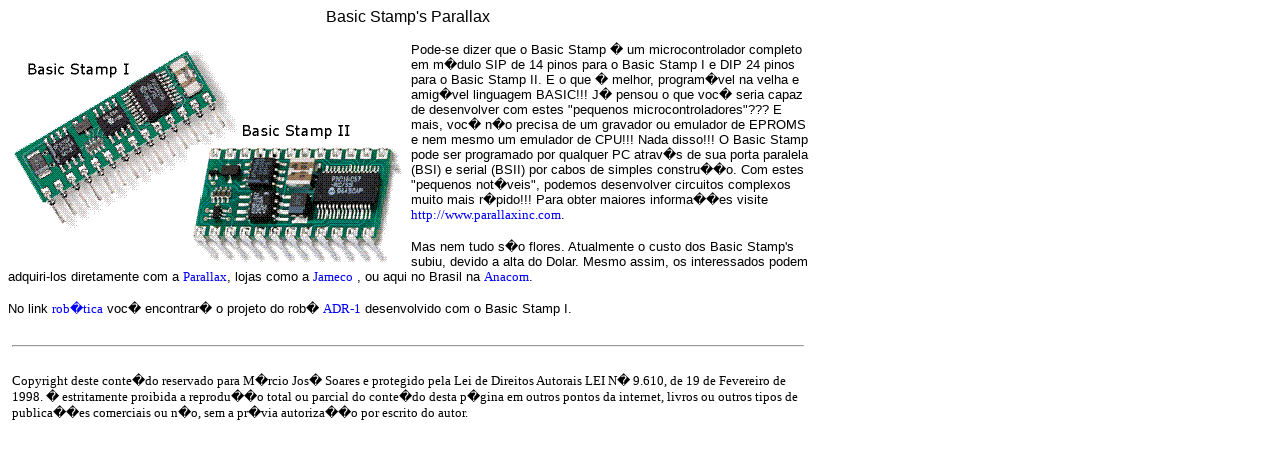

--- FILE ---
content_type: text/html; charset=UTF-8
request_url: http://arnerobotics.com.br/eletronica/bs.htm
body_size: 3079
content:
<!DOCTYPE HTML PUBLIC "-//W3C//DTD HTML 4.01 Transitional//EN">
<html><head>
<style><!-- a{
	color : blue;
	font-family : Verdana;
	font-weight : normal;
	text-decoration: none;
}-->

<!-- body{
	color : black;
	font-family : Verdana;
	font-weight : normal;
	background-color : White;
	}-->

<!-- a:hover{
	color : white;
	font-weight : normal;
	background-color : Blue;
	}-->

</style>
<title>Basic Stamp - Arne's Home Page</title></head>
<body>

<table style="border-collapse: collapse;" id="AutoNumber1" border="0" bordercolor="#111111" cellpadding="0" cellspacing="0" width="800">
  <tbody><tr>
    <td width="100%">

<font face="Verdana, Arial">
<p align="center">Basic Stamp's Parallax</p>
</font>

<font face="Verdana, Arial" size="2">
</font><p>
<font face="Verdana, Arial" size="2"><img src="imagens/bs.gif" align="left" border="0" height="225" width="400">
Pode-se dizer que o Basic Stamp � um microcontrolador completo em
m�dulo SIP de 14 pinos para o Basic Stamp I e DIP 24 pinos para o Basic
Stamp II. E o que � melhor, program�vel na velha e amig�vel linguagem
BASIC!!! J� pensou o que voc� seria capaz de desenvolver com estes
"pequenos microcontroladores"??? E mais, voc� n�o precisa de um
gravador ou emulador de EPROMS e nem mesmo um emulador de CPU!!! Nada
disso!!! O Basic Stamp pode ser programado por qualquer PC atrav�s de
sua porta paralela (BSI) e serial (BSII) por cabos de simples
constru��o. Com estes "pequenos not�veis", podemos desenvolver
circuitos complexos muito mais r�pido!!! Para obter maiores informa��es
visite <a href="http://www.parallaxinc.com" target="new">
http://www.parallaxinc.com</a>. 
</font></p><p>
<font face="Verdana, Arial" size="2">Mas nem tudo s�o flores. Atualmente o custo dos Basic 
Stamp's subiu, devido a alta do Dolar. Mesmo assim, os interessados podem adquiri-los diretamente 
com a <a href="http://www.parallaxinc.com" target="new">Parallax</a>, lojas como a <a href="http://www.jameco.com" target="new">Jameco</a>
, ou aqui no Brasil na <a href="http://www.anacom.com.br" target="new">Anacom</a>.
</font></p>
<p><font face="Verdana, Arial" size="2">No link <a href="robotica/robo_arne.htm">rob�tica</a> voc� encontrar� o projeto do rob� <a href="robotica/adr1.htm">ADR-1</a>
 desenvolvido&nbsp;com o Basic Stamp I.</font></p><p class="western" style="margin-bottom: 0cm;" align="justify"></p><table style="text-align: left; width: 800px;" border="0" cellpadding="2" cellspacing="2"><tbody><tr><td><hr><br><font face="Verdana" size="2">
Copyright deste conte�do reservado para M�rcio Jos� Soares e protegido
pela Lei de Direitos Autorais LEI N� 9.610, de 19 de Fevereiro de 1998.
� estritamente proibida a reprodu��o total ou
parcial do conte�do desta p�gina em outros pontos da internet,&nbsp;livros
ou
outros tipos de publica��es comerciais ou n�o, sem a pr�via autoriza��o
por escrito do autor.</font><br></td></tr></tbody></table><p class="western" style="margin-bottom: 0cm;" align="justify"><br>
</p><p></p><p><font face="Verdana, Arial" size="2"></font></p>

    </td>
  </tr>
</tbody></table>
</body></html>